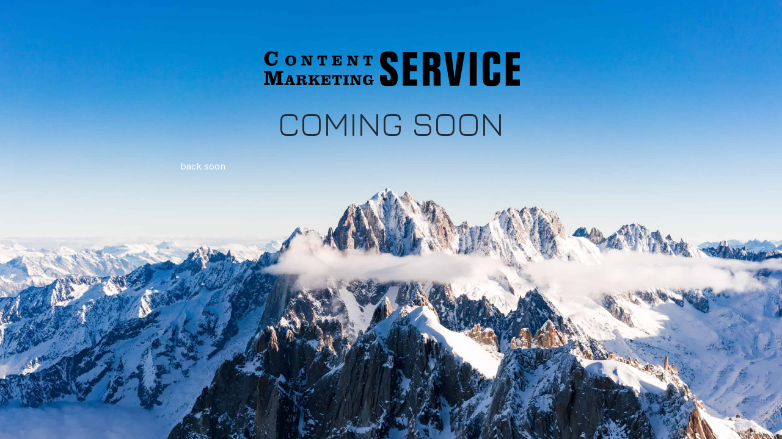

--- FILE ---
content_type: text/html; charset=UTF-8
request_url: https://contentmarketingservice.com/about/
body_size: 1964
content:
<!DOCTYPE html>
<html lang="en-US">

<head>
        <meta charset="UTF-8">
    <meta http-equiv="X-UA-Compatible" content="IE=edge">
    <meta name="viewport" content="width=device-width, initial-scale=1">
    <meta name="description" content="We are doing some work on our site. Please come back later. We'll be up and running in no time.">
    <meta name="generator" content="Coming Soon & Maintenance Mode plugin for WordPress - https://comingsoonwp.com/">
    <title>Content Marketing Service is coming soon</title>
            <link rel="shortcut icon" href="https://assets.comingsoonwp.com//themes/default/csmm-favicon.png" />
        <link rel="profile" href="https://gmpg.org/xfn/11">
    <link rel="stylesheet" type="text/css" href="https://contentmarketingservice.com/wp-content/plugins/minimal-coming-soon-maintenance-mode/framework/public/css/public.css?v=6.53" />
    <link rel="stylesheet" href="https://use.fontawesome.com/releases/v5.8.1/css/all.css" type="text/css" media="all" />
    <script type="text/javascript" src="https://contentmarketingservice.com/wp-includes/js/jquery/jquery.js"></script>
    <link rel="stylesheet" type="text/css" href="https://contentmarketingservice.com/wp-content/plugins/minimal-coming-soon-maintenance-mode/framework/public/css/animate.min.css" />    <meta property="og:locale" content="en-US" />
    <meta property="og:type" content="website" />
    <meta property="og:title" content="Content Marketing Service is coming soon" />
    <meta property="og:description" content="We are doing some work on our site. Please come back later. We'll be up and running in no time." />
    <meta property="og:site_name" content="Content Marketing Service is coming soon" />
    <meta property="og:image" content="https://assets.comingsoonwp.com//themes/default/csmm-social-preview.jpg" />    <meta name="twitter:card" content="summary_large_image" />
    <meta name="twitter:description" content="We are doing some work on our site. Please come back later. We'll be up and running in no time." />
    <meta name="twitter:title" content="Content Marketing Service is coming soon" />
    <script src="//ajax.googleapis.com/ajax/libs/webfont/1.4.7/webfont.js"></script><script type="text/javascript">  WebFont.load( {  google: {  families: ['Karla','Jura','Jura','Karla','Karla',] }  } ); </script>
        <style>

	.content_img_wrap{
		background-image: url("https://assets.comingsoonwp.com/themes/the-sunny-view/the-sunny-view1.jpg");
		width: 100%;
		height: 100%;
		position: fixed;
		top: 0;
		left: 0;
		bottom: 0;
		right: 0;background-size: cover;background-position: center center;
	}
body { background-color:#ffffff;}
a { color:#0096ff;}
a:hover { color:#57baff;}
.header-text{font-family:"Jura", Arial, sans-serif;font-size:55px;color:#252b34;}
.gdpr_consent, .secondary-container {font-family:"Jura", Arial, sans-serif;font-size:19px;color:#252b34;}
.secondary-container {font-family:"Karla", Arial, sans-serif;font-size:16px;color:#ffffff;}
.content-2col-container {font-family:"Karla", Arial, sans-serif;font-size:16px;color:#cccccc;}
.content-2col-container .content-2col-container-column:first-child{border-right:1px solid #cccccc;}
.content-2col-container .content-2col-container-column{padding:10px;}
.mm-module.divider {background-color:#000000;height:1px;margin-top:10px;margin-bottom:10px;}
.anti-spam{font-family:"Jura", Arial, sans-serif;font-size:12px;color:#bbbbbb;}
.content{max-width:690px;margin: 0 auto 0 auto;}
.logo { max-height: 65px; }.submit-wrapper { text-align: left;}.content input[type="text"], .content textarea{font-size:13px;color:#ffffff;background:#ffffff;border:1px solid #eeeeee;}
.content input[type="text"]:focus{background:#eeeeee;border:1px solid #bbbbbb;}
.content input[type="submit"]{font-size:12px;color:#ffffff;background:#0f0f0f;border:1px solid #0f0f0f;}
.content input[type="submit"]:hover,.content input[type="submit"]:focus{background:#0a0a0a;border:1px solid #0a0a0a;}
.csmm-alert-success{background:#90c695;color:#ffffff;}
.csmm-alert-danger{background:#e08283;color:#ffffff;}
.mm-module{margin: 19px 0px;}::-webkit-input-placeholder {
  color: #dedede;
}
::-moz-placeholder {
  color: #dedede;
}
:-ms-input-placeholder {
  color: #dedede;
}
:-moz-placeholder {
  color: #dedede;
}.content .contact-form input[type="text"], .content .contact-form textarea{font-size:13px;color:#000000;background:#ffffff;border:1px solid #eeeeee;}
.content .contact-form input[type="text"]:focus{background:#EEEEEE;border:1px solid #bbbbbb;}
.content .contact-form input[type="submit"]{font-size:12px;color:#ffffff;background:#0f0f0f;border:1px solid #0f0f0f;}
.content .contact-form input[type="submit"]:hover,.content .contact-form input[type="submit"]:focus{background:#0a0a0a;border:1px solid #0a0a0a;}
.contact-form .csmm-alert-success{background:#90c695;color:#ffffff;}
.contact-form .csmm-alert-danger{background:#e08283;color:#ffffff;}
.contact-form .mm-module{margin: 19px 0px;}.contact-form input::-webkit-input-placeholder,
    .contact-form textarea::-webkit-input-placeholder {
        color: #8f8f8f;
    }
    .contact-form input::-moz-placeholder,
    .contact-form textarea::-moz-placeholder {
        color: #8f8f8f;
    }
    .contact-form input:-ms-input-placeholder,
    .contact-form textarea:-ms-input-placeholder {
        color: #8f8f8f;
    }
    .contact-form input:-moz-placeholder,
    .contact-form textarea:-moz-placeholder {
        color: #8f8f8f;
    }.social-block li a { color: #ffffff; }.social-block li:hover { background-color: #ffffff30; }.map-block iframe { height: 250px; }.countdown-block .timer span { font-size: 25px; color: #000000; min-width: 40px; }.countdown-block .timer span i { font-size: 12px; color: #444444; padding-right: 4px; }#progressbar .inner-therm span { color: #ffffff; font-size: 14px; line-height: 26px; }</style>

    </head>

<body>

    <div class="content_img_wrap"></div>
        <div class="maintenance-mode ">
            <div class="s-container">
                <div class="content hidden animated bounceInDown">
                    <div class="logo-container mm-module">
<img title= "Our new site is coming soon" alt= "Our new site is coming soon" src="https://contentmarketingservice.com/wp-content/uploads/2019/12/contentmarketingservice-logo.png" class="logo" />
</div>
<div class="header-container mm-module"><h1 class="header-text">COMING SOON</h1></div>
<div class="secondary-container mm-module">back soon</div>

                </div><!-- .content -->
            </div><!-- .s-container -->
        </div><!-- .maintenance-mode -->
        <script type="text/javascript">jQuery(window).on("load", function(){ jQuery(".content").removeClass("hidden"); });</script><script defer src="https://static.cloudflareinsights.com/beacon.min.js/vcd15cbe7772f49c399c6a5babf22c1241717689176015" integrity="sha512-ZpsOmlRQV6y907TI0dKBHq9Md29nnaEIPlkf84rnaERnq6zvWvPUqr2ft8M1aS28oN72PdrCzSjY4U6VaAw1EQ==" data-cf-beacon='{"version":"2024.11.0","token":"94e6fe78455b4922ad3d4d402c795974","r":1,"server_timing":{"name":{"cfCacheStatus":true,"cfEdge":true,"cfExtPri":true,"cfL4":true,"cfOrigin":true,"cfSpeedBrain":true},"location_startswith":null}}' crossorigin="anonymous"></script>
</body>

</html>